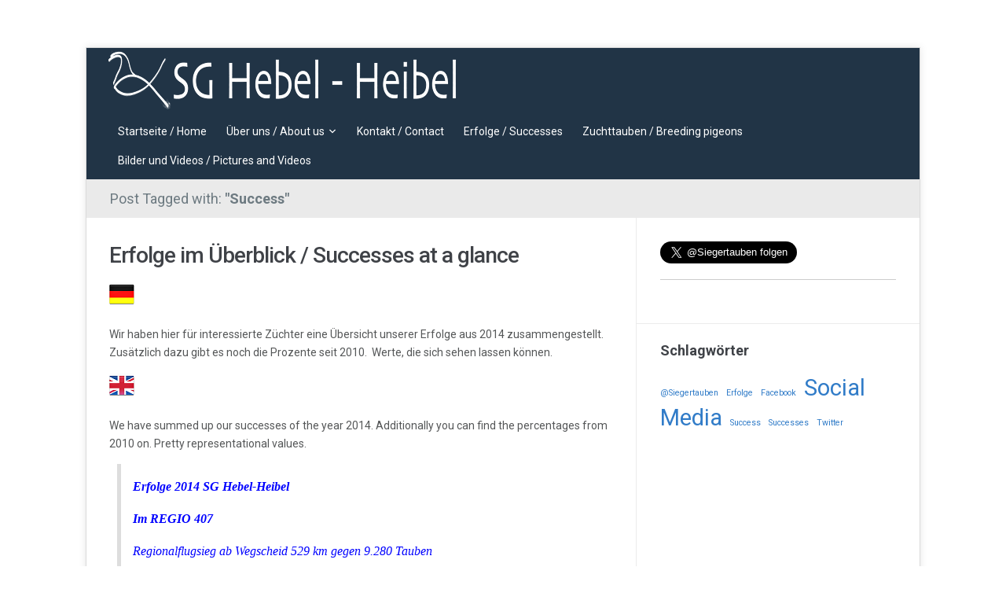

--- FILE ---
content_type: text/html; charset=UTF-8
request_url: http://www.siegertauben-hebel.de/tag/success/
body_size: 9017
content:
<!DOCTYPE html>
<html xmlns="http://www.w3.org/1999/xhtml" lang="de">
<head>
    <meta http-equiv="Content-Type" content="text/html; charset=UTF-8" />
    <meta http-equiv="X-UA-Compatible" content="IE=edge,chrome=1">
	<meta name="viewport" content="width=device-width, initial-scale=1.0">

	<link rel="pingback" href="http://www.siegertauben-hebel.de/xmlrpc.php" />

    <title>Success &#8211; Siegertauben Hebel</title>
<meta name='robots' content='max-image-preview:large' />
	<style>img:is([sizes="auto" i], [sizes^="auto," i]) { contain-intrinsic-size: 3000px 1500px }</style>
	<link rel='dns-prefetch' href='//www.siegertauben-hebel.de' />
<link rel='dns-prefetch' href='//fonts.googleapis.com' />
<link rel="alternate" type="application/rss+xml" title="Siegertauben Hebel &raquo; Feed" href="http://www.siegertauben-hebel.de/feed/" />
<link rel="alternate" type="application/rss+xml" title="Siegertauben Hebel &raquo; Kommentar-Feed" href="http://www.siegertauben-hebel.de/comments/feed/" />
<link rel="alternate" type="application/rss+xml" title="Siegertauben Hebel &raquo; Success Schlagwort-Feed" href="http://www.siegertauben-hebel.de/tag/success/feed/" />
<script type="text/javascript">
/* <![CDATA[ */
window._wpemojiSettings = {"baseUrl":"https:\/\/s.w.org\/images\/core\/emoji\/16.0.1\/72x72\/","ext":".png","svgUrl":"https:\/\/s.w.org\/images\/core\/emoji\/16.0.1\/svg\/","svgExt":".svg","source":{"concatemoji":"http:\/\/www.siegertauben-hebel.de\/wp-includes\/js\/wp-emoji-release.min.js?ver=6.8.3"}};
/*! This file is auto-generated */
!function(s,n){var o,i,e;function c(e){try{var t={supportTests:e,timestamp:(new Date).valueOf()};sessionStorage.setItem(o,JSON.stringify(t))}catch(e){}}function p(e,t,n){e.clearRect(0,0,e.canvas.width,e.canvas.height),e.fillText(t,0,0);var t=new Uint32Array(e.getImageData(0,0,e.canvas.width,e.canvas.height).data),a=(e.clearRect(0,0,e.canvas.width,e.canvas.height),e.fillText(n,0,0),new Uint32Array(e.getImageData(0,0,e.canvas.width,e.canvas.height).data));return t.every(function(e,t){return e===a[t]})}function u(e,t){e.clearRect(0,0,e.canvas.width,e.canvas.height),e.fillText(t,0,0);for(var n=e.getImageData(16,16,1,1),a=0;a<n.data.length;a++)if(0!==n.data[a])return!1;return!0}function f(e,t,n,a){switch(t){case"flag":return n(e,"\ud83c\udff3\ufe0f\u200d\u26a7\ufe0f","\ud83c\udff3\ufe0f\u200b\u26a7\ufe0f")?!1:!n(e,"\ud83c\udde8\ud83c\uddf6","\ud83c\udde8\u200b\ud83c\uddf6")&&!n(e,"\ud83c\udff4\udb40\udc67\udb40\udc62\udb40\udc65\udb40\udc6e\udb40\udc67\udb40\udc7f","\ud83c\udff4\u200b\udb40\udc67\u200b\udb40\udc62\u200b\udb40\udc65\u200b\udb40\udc6e\u200b\udb40\udc67\u200b\udb40\udc7f");case"emoji":return!a(e,"\ud83e\udedf")}return!1}function g(e,t,n,a){var r="undefined"!=typeof WorkerGlobalScope&&self instanceof WorkerGlobalScope?new OffscreenCanvas(300,150):s.createElement("canvas"),o=r.getContext("2d",{willReadFrequently:!0}),i=(o.textBaseline="top",o.font="600 32px Arial",{});return e.forEach(function(e){i[e]=t(o,e,n,a)}),i}function t(e){var t=s.createElement("script");t.src=e,t.defer=!0,s.head.appendChild(t)}"undefined"!=typeof Promise&&(o="wpEmojiSettingsSupports",i=["flag","emoji"],n.supports={everything:!0,everythingExceptFlag:!0},e=new Promise(function(e){s.addEventListener("DOMContentLoaded",e,{once:!0})}),new Promise(function(t){var n=function(){try{var e=JSON.parse(sessionStorage.getItem(o));if("object"==typeof e&&"number"==typeof e.timestamp&&(new Date).valueOf()<e.timestamp+604800&&"object"==typeof e.supportTests)return e.supportTests}catch(e){}return null}();if(!n){if("undefined"!=typeof Worker&&"undefined"!=typeof OffscreenCanvas&&"undefined"!=typeof URL&&URL.createObjectURL&&"undefined"!=typeof Blob)try{var e="postMessage("+g.toString()+"("+[JSON.stringify(i),f.toString(),p.toString(),u.toString()].join(",")+"));",a=new Blob([e],{type:"text/javascript"}),r=new Worker(URL.createObjectURL(a),{name:"wpTestEmojiSupports"});return void(r.onmessage=function(e){c(n=e.data),r.terminate(),t(n)})}catch(e){}c(n=g(i,f,p,u))}t(n)}).then(function(e){for(var t in e)n.supports[t]=e[t],n.supports.everything=n.supports.everything&&n.supports[t],"flag"!==t&&(n.supports.everythingExceptFlag=n.supports.everythingExceptFlag&&n.supports[t]);n.supports.everythingExceptFlag=n.supports.everythingExceptFlag&&!n.supports.flag,n.DOMReady=!1,n.readyCallback=function(){n.DOMReady=!0}}).then(function(){return e}).then(function(){var e;n.supports.everything||(n.readyCallback(),(e=n.source||{}).concatemoji?t(e.concatemoji):e.wpemoji&&e.twemoji&&(t(e.twemoji),t(e.wpemoji)))}))}((window,document),window._wpemojiSettings);
/* ]]> */
</script>
<style id='wp-emoji-styles-inline-css' type='text/css'>

	img.wp-smiley, img.emoji {
		display: inline !important;
		border: none !important;
		box-shadow: none !important;
		height: 1em !important;
		width: 1em !important;
		margin: 0 0.07em !important;
		vertical-align: -0.1em !important;
		background: none !important;
		padding: 0 !important;
	}
</style>
<link rel='stylesheet' id='wp-block-library-css' href='http://www.siegertauben-hebel.de/wp-includes/css/dist/block-library/style.min.css?ver=6.8.3' type='text/css' media='all' />
<style id='classic-theme-styles-inline-css' type='text/css'>
/*! This file is auto-generated */
.wp-block-button__link{color:#fff;background-color:#32373c;border-radius:9999px;box-shadow:none;text-decoration:none;padding:calc(.667em + 2px) calc(1.333em + 2px);font-size:1.125em}.wp-block-file__button{background:#32373c;color:#fff;text-decoration:none}
</style>
<link rel='stylesheet' id='wpzoom-social-icons-block-style-css' href='http://www.siegertauben-hebel.de/wp-content/plugins/social-icons-widget-by-wpzoom/block/dist/style-wpzoom-social-icons.css?ver=4.2.9' type='text/css' media='all' />
<style id='global-styles-inline-css' type='text/css'>
:root{--wp--preset--aspect-ratio--square: 1;--wp--preset--aspect-ratio--4-3: 4/3;--wp--preset--aspect-ratio--3-4: 3/4;--wp--preset--aspect-ratio--3-2: 3/2;--wp--preset--aspect-ratio--2-3: 2/3;--wp--preset--aspect-ratio--16-9: 16/9;--wp--preset--aspect-ratio--9-16: 9/16;--wp--preset--color--black: #000000;--wp--preset--color--cyan-bluish-gray: #abb8c3;--wp--preset--color--white: #ffffff;--wp--preset--color--pale-pink: #f78da7;--wp--preset--color--vivid-red: #cf2e2e;--wp--preset--color--luminous-vivid-orange: #ff6900;--wp--preset--color--luminous-vivid-amber: #fcb900;--wp--preset--color--light-green-cyan: #7bdcb5;--wp--preset--color--vivid-green-cyan: #00d084;--wp--preset--color--pale-cyan-blue: #8ed1fc;--wp--preset--color--vivid-cyan-blue: #0693e3;--wp--preset--color--vivid-purple: #9b51e0;--wp--preset--gradient--vivid-cyan-blue-to-vivid-purple: linear-gradient(135deg,rgba(6,147,227,1) 0%,rgb(155,81,224) 100%);--wp--preset--gradient--light-green-cyan-to-vivid-green-cyan: linear-gradient(135deg,rgb(122,220,180) 0%,rgb(0,208,130) 100%);--wp--preset--gradient--luminous-vivid-amber-to-luminous-vivid-orange: linear-gradient(135deg,rgba(252,185,0,1) 0%,rgba(255,105,0,1) 100%);--wp--preset--gradient--luminous-vivid-orange-to-vivid-red: linear-gradient(135deg,rgba(255,105,0,1) 0%,rgb(207,46,46) 100%);--wp--preset--gradient--very-light-gray-to-cyan-bluish-gray: linear-gradient(135deg,rgb(238,238,238) 0%,rgb(169,184,195) 100%);--wp--preset--gradient--cool-to-warm-spectrum: linear-gradient(135deg,rgb(74,234,220) 0%,rgb(151,120,209) 20%,rgb(207,42,186) 40%,rgb(238,44,130) 60%,rgb(251,105,98) 80%,rgb(254,248,76) 100%);--wp--preset--gradient--blush-light-purple: linear-gradient(135deg,rgb(255,206,236) 0%,rgb(152,150,240) 100%);--wp--preset--gradient--blush-bordeaux: linear-gradient(135deg,rgb(254,205,165) 0%,rgb(254,45,45) 50%,rgb(107,0,62) 100%);--wp--preset--gradient--luminous-dusk: linear-gradient(135deg,rgb(255,203,112) 0%,rgb(199,81,192) 50%,rgb(65,88,208) 100%);--wp--preset--gradient--pale-ocean: linear-gradient(135deg,rgb(255,245,203) 0%,rgb(182,227,212) 50%,rgb(51,167,181) 100%);--wp--preset--gradient--electric-grass: linear-gradient(135deg,rgb(202,248,128) 0%,rgb(113,206,126) 100%);--wp--preset--gradient--midnight: linear-gradient(135deg,rgb(2,3,129) 0%,rgb(40,116,252) 100%);--wp--preset--font-size--small: 13px;--wp--preset--font-size--medium: 20px;--wp--preset--font-size--large: 36px;--wp--preset--font-size--x-large: 42px;--wp--preset--spacing--20: 0.44rem;--wp--preset--spacing--30: 0.67rem;--wp--preset--spacing--40: 1rem;--wp--preset--spacing--50: 1.5rem;--wp--preset--spacing--60: 2.25rem;--wp--preset--spacing--70: 3.38rem;--wp--preset--spacing--80: 5.06rem;--wp--preset--shadow--natural: 6px 6px 9px rgba(0, 0, 0, 0.2);--wp--preset--shadow--deep: 12px 12px 50px rgba(0, 0, 0, 0.4);--wp--preset--shadow--sharp: 6px 6px 0px rgba(0, 0, 0, 0.2);--wp--preset--shadow--outlined: 6px 6px 0px -3px rgba(255, 255, 255, 1), 6px 6px rgba(0, 0, 0, 1);--wp--preset--shadow--crisp: 6px 6px 0px rgba(0, 0, 0, 1);}:where(.is-layout-flex){gap: 0.5em;}:where(.is-layout-grid){gap: 0.5em;}body .is-layout-flex{display: flex;}.is-layout-flex{flex-wrap: wrap;align-items: center;}.is-layout-flex > :is(*, div){margin: 0;}body .is-layout-grid{display: grid;}.is-layout-grid > :is(*, div){margin: 0;}:where(.wp-block-columns.is-layout-flex){gap: 2em;}:where(.wp-block-columns.is-layout-grid){gap: 2em;}:where(.wp-block-post-template.is-layout-flex){gap: 1.25em;}:where(.wp-block-post-template.is-layout-grid){gap: 1.25em;}.has-black-color{color: var(--wp--preset--color--black) !important;}.has-cyan-bluish-gray-color{color: var(--wp--preset--color--cyan-bluish-gray) !important;}.has-white-color{color: var(--wp--preset--color--white) !important;}.has-pale-pink-color{color: var(--wp--preset--color--pale-pink) !important;}.has-vivid-red-color{color: var(--wp--preset--color--vivid-red) !important;}.has-luminous-vivid-orange-color{color: var(--wp--preset--color--luminous-vivid-orange) !important;}.has-luminous-vivid-amber-color{color: var(--wp--preset--color--luminous-vivid-amber) !important;}.has-light-green-cyan-color{color: var(--wp--preset--color--light-green-cyan) !important;}.has-vivid-green-cyan-color{color: var(--wp--preset--color--vivid-green-cyan) !important;}.has-pale-cyan-blue-color{color: var(--wp--preset--color--pale-cyan-blue) !important;}.has-vivid-cyan-blue-color{color: var(--wp--preset--color--vivid-cyan-blue) !important;}.has-vivid-purple-color{color: var(--wp--preset--color--vivid-purple) !important;}.has-black-background-color{background-color: var(--wp--preset--color--black) !important;}.has-cyan-bluish-gray-background-color{background-color: var(--wp--preset--color--cyan-bluish-gray) !important;}.has-white-background-color{background-color: var(--wp--preset--color--white) !important;}.has-pale-pink-background-color{background-color: var(--wp--preset--color--pale-pink) !important;}.has-vivid-red-background-color{background-color: var(--wp--preset--color--vivid-red) !important;}.has-luminous-vivid-orange-background-color{background-color: var(--wp--preset--color--luminous-vivid-orange) !important;}.has-luminous-vivid-amber-background-color{background-color: var(--wp--preset--color--luminous-vivid-amber) !important;}.has-light-green-cyan-background-color{background-color: var(--wp--preset--color--light-green-cyan) !important;}.has-vivid-green-cyan-background-color{background-color: var(--wp--preset--color--vivid-green-cyan) !important;}.has-pale-cyan-blue-background-color{background-color: var(--wp--preset--color--pale-cyan-blue) !important;}.has-vivid-cyan-blue-background-color{background-color: var(--wp--preset--color--vivid-cyan-blue) !important;}.has-vivid-purple-background-color{background-color: var(--wp--preset--color--vivid-purple) !important;}.has-black-border-color{border-color: var(--wp--preset--color--black) !important;}.has-cyan-bluish-gray-border-color{border-color: var(--wp--preset--color--cyan-bluish-gray) !important;}.has-white-border-color{border-color: var(--wp--preset--color--white) !important;}.has-pale-pink-border-color{border-color: var(--wp--preset--color--pale-pink) !important;}.has-vivid-red-border-color{border-color: var(--wp--preset--color--vivid-red) !important;}.has-luminous-vivid-orange-border-color{border-color: var(--wp--preset--color--luminous-vivid-orange) !important;}.has-luminous-vivid-amber-border-color{border-color: var(--wp--preset--color--luminous-vivid-amber) !important;}.has-light-green-cyan-border-color{border-color: var(--wp--preset--color--light-green-cyan) !important;}.has-vivid-green-cyan-border-color{border-color: var(--wp--preset--color--vivid-green-cyan) !important;}.has-pale-cyan-blue-border-color{border-color: var(--wp--preset--color--pale-cyan-blue) !important;}.has-vivid-cyan-blue-border-color{border-color: var(--wp--preset--color--vivid-cyan-blue) !important;}.has-vivid-purple-border-color{border-color: var(--wp--preset--color--vivid-purple) !important;}.has-vivid-cyan-blue-to-vivid-purple-gradient-background{background: var(--wp--preset--gradient--vivid-cyan-blue-to-vivid-purple) !important;}.has-light-green-cyan-to-vivid-green-cyan-gradient-background{background: var(--wp--preset--gradient--light-green-cyan-to-vivid-green-cyan) !important;}.has-luminous-vivid-amber-to-luminous-vivid-orange-gradient-background{background: var(--wp--preset--gradient--luminous-vivid-amber-to-luminous-vivid-orange) !important;}.has-luminous-vivid-orange-to-vivid-red-gradient-background{background: var(--wp--preset--gradient--luminous-vivid-orange-to-vivid-red) !important;}.has-very-light-gray-to-cyan-bluish-gray-gradient-background{background: var(--wp--preset--gradient--very-light-gray-to-cyan-bluish-gray) !important;}.has-cool-to-warm-spectrum-gradient-background{background: var(--wp--preset--gradient--cool-to-warm-spectrum) !important;}.has-blush-light-purple-gradient-background{background: var(--wp--preset--gradient--blush-light-purple) !important;}.has-blush-bordeaux-gradient-background{background: var(--wp--preset--gradient--blush-bordeaux) !important;}.has-luminous-dusk-gradient-background{background: var(--wp--preset--gradient--luminous-dusk) !important;}.has-pale-ocean-gradient-background{background: var(--wp--preset--gradient--pale-ocean) !important;}.has-electric-grass-gradient-background{background: var(--wp--preset--gradient--electric-grass) !important;}.has-midnight-gradient-background{background: var(--wp--preset--gradient--midnight) !important;}.has-small-font-size{font-size: var(--wp--preset--font-size--small) !important;}.has-medium-font-size{font-size: var(--wp--preset--font-size--medium) !important;}.has-large-font-size{font-size: var(--wp--preset--font-size--large) !important;}.has-x-large-font-size{font-size: var(--wp--preset--font-size--x-large) !important;}
:where(.wp-block-post-template.is-layout-flex){gap: 1.25em;}:where(.wp-block-post-template.is-layout-grid){gap: 1.25em;}
:where(.wp-block-columns.is-layout-flex){gap: 2em;}:where(.wp-block-columns.is-layout-grid){gap: 2em;}
:root :where(.wp-block-pullquote){font-size: 1.5em;line-height: 1.6;}
</style>
<link rel='stylesheet' id='zoom-theme-utils-css-css' href='http://www.siegertauben-hebel.de/wp-content/themes/meeta/functions/wpzoom/assets/css/theme-utils.css?ver=6.8.3' type='text/css' media='all' />
<link rel='stylesheet' id='meeta-style-css' href='http://www.siegertauben-hebel.de/wp-content/themes/meeta/style.css?ver=1.1.5' type='text/css' media='all' />
<link rel='stylesheet' id='meeta-google-font-default-css' href='https://fonts.googleapis.com/css?family=Roboto%3A400%2C400i%2C500%2C500i%2C700%2C700i&#038;subset=cyrillic%2Cgreek%2Clatin-ext&#038;ver=6.8.3' type='text/css' media='all' />
<link rel='stylesheet' id='dashicons-css' href='http://www.siegertauben-hebel.de/wp-includes/css/dashicons.min.css?ver=6.8.3' type='text/css' media='all' />
<link rel='stylesheet' id='wp-members-css' href='http://www.siegertauben-hebel.de/wp-content/plugins/wp-members/assets/css/forms/wp-members.min.css?ver=3.4.5' type='text/css' media='all' />
<link rel='stylesheet' id='wpzoom-social-icons-socicon-css' href='http://www.siegertauben-hebel.de/wp-content/plugins/social-icons-widget-by-wpzoom/assets/css/wpzoom-socicon.css?ver=1749301884' type='text/css' media='all' />
<link rel='stylesheet' id='wpzoom-social-icons-genericons-css' href='http://www.siegertauben-hebel.de/wp-content/plugins/social-icons-widget-by-wpzoom/assets/css/genericons.css?ver=1749301747' type='text/css' media='all' />
<link rel='stylesheet' id='wpzoom-social-icons-academicons-css' href='http://www.siegertauben-hebel.de/wp-content/plugins/social-icons-widget-by-wpzoom/assets/css/academicons.min.css?ver=1749301762' type='text/css' media='all' />
<link rel='stylesheet' id='wpzoom-social-icons-font-awesome-3-css' href='http://www.siegertauben-hebel.de/wp-content/plugins/social-icons-widget-by-wpzoom/assets/css/font-awesome-3.min.css?ver=1749301900' type='text/css' media='all' />
<link rel='stylesheet' id='wpzoom-social-icons-styles-css' href='http://www.siegertauben-hebel.de/wp-content/plugins/social-icons-widget-by-wpzoom/assets/css/wpzoom-social-icons-styles.css?ver=1749301504' type='text/css' media='all' />
<link rel='preload' as='font'  id='wpzoom-social-icons-font-academicons-ttf-css' href='http://www.siegertauben-hebel.de/wp-content/plugins/social-icons-widget-by-wpzoom/assets/font/academicons.ttf?v=1.9.2'  type='font/ttf' crossorigin />
<link rel='preload' as='font'  id='wpzoom-social-icons-font-academicons-woff-css' href='http://www.siegertauben-hebel.de/wp-content/plugins/social-icons-widget-by-wpzoom/assets/font/academicons.woff?v=1.9.2'  type='font/woff' crossorigin />
<link rel='preload' as='font'  id='wpzoom-social-icons-font-fontawesome-3-ttf-css' href='http://www.siegertauben-hebel.de/wp-content/plugins/social-icons-widget-by-wpzoom/assets/font/fontawesome-webfont.ttf?v=4.7.0'  type='font/ttf' crossorigin />
<link rel='preload' as='font'  id='wpzoom-social-icons-font-fontawesome-3-woff-css' href='http://www.siegertauben-hebel.de/wp-content/plugins/social-icons-widget-by-wpzoom/assets/font/fontawesome-webfont.woff?v=4.7.0'  type='font/woff' crossorigin />
<link rel='preload' as='font'  id='wpzoom-social-icons-font-fontawesome-3-woff2-css' href='http://www.siegertauben-hebel.de/wp-content/plugins/social-icons-widget-by-wpzoom/assets/font/fontawesome-webfont.woff2?v=4.7.0'  type='font/woff2' crossorigin />
<link rel='preload' as='font'  id='wpzoom-social-icons-font-genericons-ttf-css' href='http://www.siegertauben-hebel.de/wp-content/plugins/social-icons-widget-by-wpzoom/assets/font/Genericons.ttf'  type='font/ttf' crossorigin />
<link rel='preload' as='font'  id='wpzoom-social-icons-font-genericons-woff-css' href='http://www.siegertauben-hebel.de/wp-content/plugins/social-icons-widget-by-wpzoom/assets/font/Genericons.woff'  type='font/woff' crossorigin />
<link rel='preload' as='font'  id='wpzoom-social-icons-font-socicon-ttf-css' href='http://www.siegertauben-hebel.de/wp-content/plugins/social-icons-widget-by-wpzoom/assets/font/socicon.ttf?v=4.2.9'  type='font/ttf' crossorigin />
<link rel='preload' as='font'  id='wpzoom-social-icons-font-socicon-woff-css' href='http://www.siegertauben-hebel.de/wp-content/plugins/social-icons-widget-by-wpzoom/assets/font/socicon.woff?v=4.2.9'  type='font/woff' crossorigin />
<script type="text/javascript" src="http://www.siegertauben-hebel.de/wp-includes/js/jquery/jquery.min.js?ver=3.7.1" id="jquery-core-js"></script>
<script type="text/javascript" src="http://www.siegertauben-hebel.de/wp-includes/js/jquery/jquery-migrate.min.js?ver=3.4.1" id="jquery-migrate-js"></script>
<script type="text/javascript" src="http://www.siegertauben-hebel.de/wp-content/themes/meeta/js/init.js?ver=6.8.3" id="wpzoom-init-js"></script>
<link rel="https://api.w.org/" href="http://www.siegertauben-hebel.de/wp-json/" /><link rel="alternate" title="JSON" type="application/json" href="http://www.siegertauben-hebel.de/wp-json/wp/v2/tags/25" /><link rel="EditURI" type="application/rsd+xml" title="RSD" href="http://www.siegertauben-hebel.de/xmlrpc.php?rsd" />
<meta name="generator" content="WordPress 6.8.3" />
<!-- WPZOOM Theme / Framework -->
<meta name="generator" content="Meeta 1.1.5" />
<meta name="generator" content="WPZOOM Framework 1.9.14" />
<style type="text/css" id="custom-background-css">
body.custom-background { background-color: #ffffff; }
</style>
	</head>
<body class="archive tag tag-success tag-25 custom-background wp-theme-meeta">

<div class="wrap wide">
    <header id="header">
        <div id="logo">
			
			<a href="http://www.siegertauben-hebel.de" title="Spitzentauben vom Westerwald">
									<img src="http://www.siegertauben-hebel.de/wp-content/uploads/2014/01/Logo-SG-Hebel-Heibel-weiss-75.png" alt="Siegertauben Hebel" />
							</a>

					</div><!-- / #logo -->

		<div id="navbar">
            <ul id="mainmenu" class="dropdown"><li id="menu-item-14" class="menu-item menu-item-type-post_type menu-item-object-page menu-item-home menu-item-14"><a href="http://www.siegertauben-hebel.de/beispiel-seite/">Startseite / Home</a></li>
<li id="menu-item-13" class="menu-item menu-item-type-post_type menu-item-object-page menu-item-has-children menu-item-13"><a href="http://www.siegertauben-hebel.de/ueber-uns/">Über uns / About us</a>
<ul class="sub-menu">
	<li id="menu-item-433" class="menu-item menu-item-type-post_type menu-item-object-page menu-item-433"><a href="http://www.siegertauben-hebel.de/ueber-uns/bericht-1-news-report-1/">Bericht #1 / News report #1</a></li>
	<li id="menu-item-80" class="menu-item menu-item-type-post_type menu-item-object-page menu-item-80"><a href="http://www.siegertauben-hebel.de/ueber-uns/schlaganlage-planung/">Schlaganlage / Pigeon loft</a></li>
	<li id="menu-item-37" class="menu-item menu-item-type-post_type menu-item-object-page menu-item-37"><a href="http://www.siegertauben-hebel.de/ueber-uns/stefan-heibel/">Stefan Heibel</a></li>
</ul>
</li>
<li id="menu-item-235" class="menu-item menu-item-type-post_type menu-item-object-page menu-item-235"><a href="http://www.siegertauben-hebel.de/kontakt/">Kontakt / Contact</a></li>
<li id="menu-item-29" class="menu-item menu-item-type-post_type menu-item-object-page menu-item-29"><a href="http://www.siegertauben-hebel.de/erfolge/">Erfolge / Successes</a></li>
<li id="menu-item-28" class="menu-item menu-item-type-post_type menu-item-object-page menu-item-28"><a href="http://www.siegertauben-hebel.de/zuchttauben/">Zuchttauben / Breeding pigeons</a></li>
<li id="menu-item-643" class="menu-item menu-item-type-post_type menu-item-object-page menu-item-643"><a href="http://www.siegertauben-hebel.de/bilder-und-videos-pictures-and-videos/">Bilder und Videos / Pictures and Videos</a></li>
</ul>		</div><!-- /#navbar -->

        <div class="clear"></div>

        
     </header>
<div id="secondnav" class="clearfix">
	<div class="breadcrumbs"><h1>
			Post Tagged with: <strong>"Success"</strong>
					</h1>
	</div>
</div>

 
<div id="content">

	<div id="main" role="main">
		
		
	<div id="post-394" class="post clearfix">
		<div class="post-content">

			<h2 class="title"><a href="http://www.siegertauben-hebel.de/erfolge-im-ueberblick-successes-at-a-glance/" title="Permalink to Erfolge im Überblick / Successes at a glance" rel="bookmark">Erfolge im Überblick / Successes at a glance</a></h2>

			<div class="top-meta">
 				 				  			</div><div class="clear"></div>

			<div class="entry">
				<p><a href="http://www.siegertauben-hebel.de/wp-content/uploads/2014/01/Germany32.png"><img decoding="async" class="alignnone wp-image-372 size-full" src="http://www.siegertauben-hebel.de/wp-content/uploads/2014/01/Germany32.png" alt="" width="32" height="32" /></a></p>
<p>Wir haben hier für interessierte Züchter eine Übersicht unserer Erfolge aus 2014 zusammengestellt. Zusätzlich dazu gibt es noch die Prozente seit 2010.  Werte, die sich sehen lassen können.</p>
<p><a href="http://www.siegertauben-hebel.de/wp-content/uploads/2014/01/UK32.png"><img decoding="async" class="alignnone wp-image-373 size-full" src="http://www.siegertauben-hebel.de/wp-content/uploads/2014/01/UK32.png" alt="" width="32" height="32" /></a></p>
<p>We have summed up our successes of the year 2014. Additionally you can find the percentages from 2010 on. Pretty representational values.</p>
<blockquote><p><strong><span style="color: #0000ff;">Erfolge 2014 SG Hebel-Heibel</span></strong></p>
<p><strong><span style="color: #0000ff;">Im REGIO 407</span></strong></p>
<p><span style="color: #0000ff;">Regionalflugsieg ab Wegscheid 529 km gegen 9.280 Tauben</span></p>
<p><span style="color: #0000ff;">5 x 1. Konkurs in 2014</span></p>
<p><span style="color: #0000ff;">2. Regionalverbandsmeister Jährige</span></p>
<p><span style="color: #0000ff;">8. Rheinlandmeister in den REGIO`S 405 406 407 413</span></p>
<p><span style="color: #0000ff;">10. REGIO Meister 407 intern</span></p>
<p><span style="color: #0000ff;">8. Meister REGIO-CHAMPIONAT 5 beste Tauben</span></p>
<p><span style="color: #0000ff;">16. Meister REGIO 407 DT. VB-Meisterschaft</span></p>
<p><span style="color: #0000ff;">6. FG Meister in der FG Koblenz Westerwald Nassau</span></p>
<p><span style="color: #0000ff;">1. Meister des Verbands auf RV – Ebene</span></p>
<p><span style="color: #0000ff;">1. Meister der Zeitschrift die Brieftaube</span></p>
<p><span style="color: #0000ff;">1. Meister Klinik Cup</span></p>
<p><span style="color: #0000ff;">2. RV Meister benannt</span></p>
<p><span style="color: #0000ff;">3. RV Pokalmeister</span></p>
<p><span style="color: #0000ff;">Verbands Bronze und Silbermedaille Alttauben</span></p>
<p><span style="color: #0000ff;">Verbands Bronzemedaille Jungtauben</span></p>
<p><span style="color: #0000ff;">Goldene RV Medaille</span></p>
<p><span style="color: #0000ff;">Reiseleistung Alttauben 2014</span></p>
<p><span style="color: #0000ff;">53,8 % bei 463 Tauben auf 13 Flügen</span></p>
<p><span style="color: #0000ff;">In den Jahren   2010 44,6 %  2011 61,4 % 2012 59,7 % 2013 58,1 %</span></p></blockquote>

  		 		<div class="clear"></div>
			</div><!-- /.entry -->
		</div><!-- /.post-content -->
		<div class="clear"></div>

		<div class="post-meta clearfix">

			
			
  		</div>

	</div><!-- #post-394 -->


<div class="navigation"></div> 		
	</div>
	
	<section id="sidebar">
	
		
 	<div id="text-3" class="widget widget_text">			<div class="textwidget"><a href="https://twitter.com/Siegertauben" class="twitter-follow-button" data-show-count="false" data-lang="de" data-show-screen-name="true" data-size="large">Folgen Sie uns auf Twitter / Follow us on Twitter</a>

<script>
!function(d,s,id){var js,fjs=d.getElementsByTagName(s)[0];if(!d.getElementById(id)){js=d.createElement(s);js.id=id;js.src="//platform.twitter.com/widgets.js";fjs.parentNode.insertBefore(js,fjs);}}(document,"script","twitter-wjs");
</script>

<HR>

<div id="fb-root"></div>
<script>(function(d, s, id) {
  var js, fjs = d.getElementsByTagName(s)[0];
  if (d.getElementById(id)) return;
  js = d.createElement(s); js.id = id;
  js.src = "//connect.facebook.net/de_DE/all.js#xfbml=1";
  fjs.parentNode.insertBefore(js, fjs);
}(document, 'script', 'facebook-jssdk'));</script>

<div class="fb-like" data-href="https://www.facebook.com/pages/Schlaggemeinschaft-Heibel-Hebel/224462611094504" data-width="100" data-layout="standard" data-action="like" data-show-faces="true" data-share="false"></div></div>
		<div class="clear"></div></div><div id="tag_cloud-3" class="widget widget_tag_cloud"><h3 class="title">Schlagwörter</h3><div class="tagcloud"><a href="http://www.siegertauben-hebel.de/tag/siegertauben/" class="tag-cloud-link tag-link-21 tag-link-position-1" style="font-size: 8pt;" aria-label="@Siegertauben (1 Eintrag)">@Siegertauben</a>
<a href="http://www.siegertauben-hebel.de/tag/erfolge/" class="tag-cloud-link tag-link-24 tag-link-position-2" style="font-size: 8pt;" aria-label="Erfolge (1 Eintrag)">Erfolge</a>
<a href="http://www.siegertauben-hebel.de/tag/facebook/" class="tag-cloud-link tag-link-22 tag-link-position-3" style="font-size: 8pt;" aria-label="Facebook (1 Eintrag)">Facebook</a>
<a href="http://www.siegertauben-hebel.de/tag/social-media/" class="tag-cloud-link tag-link-23 tag-link-position-4" style="font-size: 22pt;" aria-label="Social Media (2 Einträge)">Social Media</a>
<a href="http://www.siegertauben-hebel.de/tag/success/" class="tag-cloud-link tag-link-25 tag-link-position-5" style="font-size: 8pt;" aria-label="Success (1 Eintrag)">Success</a>
<a href="http://www.siegertauben-hebel.de/tag/successes/" class="tag-cloud-link tag-link-26 tag-link-position-6" style="font-size: 8pt;" aria-label="Successes (1 Eintrag)">Successes</a>
<a href="http://www.siegertauben-hebel.de/tag/twitter/" class="tag-cloud-link tag-link-20 tag-link-position-7" style="font-size: 8pt;" aria-label="Twitter (1 Eintrag)">Twitter</a></div>
<div class="clear"></div></div> 	
 		
</section> 	
</div>

<div class="clear"></div>


	<div id="footer">
					<div class="widgetized">
		
			<div class="column">
				<div id="search-2" class="widget widget_search"><h3 class="title">Suche / Search</h3><form role="search" method="get" id="searchform" action="http://www.siegertauben-hebel.de/" >
    <input type="text" value="" name="s" id="s" />
    <input type="submit" id="searchsubmit" value="Search" />
	</form><div class="clear"></div></div>			</div><!-- / .column -->

			<div class="column">
							</div><!-- / .column -->

			<div class="column">
				<div id="widget_wpmemwidget-2" class="widget wp-members"><div id="wp-members"><h3 class="title">Mitgliederbereich / Member area</h3><form name="form" method="post" action="/tag/success/" id="wpmem_login_widget_form" class="widget_form"><fieldset><label for="log">Benutzername oder E-Mail</label><div class="div_text"><input name="log" type="text" id="log" value="" class="username" required  /></div><label for="pwd">Passwort</label><div class="div_text"><input name="pwd" type="password" id="pwd" class="password" required  /></div><input type="hidden" name="rememberme" value="forever" /><input type="hidden" name="redirect_to" value="/tag/success/" /><input type="hidden" name="a" value="login" /><input type="hidden" name="slog" value="true" /><div class="button_div"><input type="submit" name="Submit" class="buttons" value="Anmelden" /> <a href="http://www.siegertauben-hebel.de/registieren/?a=pwdreset">Vergessen?</a>&nbsp; <a href="http://www.siegertauben-hebel.de/registieren/">Registrieren</a></div></fieldset></form></div><div class="clear"></div></div>			</div><!-- / .column -->

			<div class="column last">
				<div id="nav_menu-3" class="widget widget_nav_menu"><h3 class="title">Sonstiges / Others</h3><div class="menu-footermenu1-container"><ul id="menu-footermenu1" class="menu"><li id="menu-item-86" class="menu-item menu-item-type-post_type menu-item-object-page menu-item-86"><a href="http://www.siegertauben-hebel.de/kontakt-impressum/">Impressum / Imprint</a></li>
<li id="menu-item-288" class="menu-item menu-item-type-post_type menu-item-object-page menu-item-288"><a href="http://www.siegertauben-hebel.de/nistkastentv/">NistkastenTV</a></li>
<li id="menu-item-283" class="menu-item menu-item-type-post_type menu-item-object-page menu-item-283"><a href="http://www.siegertauben-hebel.de/registieren/">Mein Profil / My account</a></li>
</ul></div><div class="clear"></div></div>			</div><!-- / .column -->

					<div class="clear"></div>
        </div>
		
        <div class="copyright">
			<div class="left">
				Copyright &copy; 2025 Siegertauben Hebel. All Rights Reserved.
			</div>

			<div class="right">
				<p class="wpzoom">Designed by <a href="https://www.wpzoom.com/" target="_blank" title="Premium WordPress Themes">WPZOOM</a></p>
			</div>

		</div><!-- /.copyright -->

    </div>

</div><!-- /.wrap /.wide -->

<script type="speculationrules">
{"prefetch":[{"source":"document","where":{"and":[{"href_matches":"\/*"},{"not":{"href_matches":["\/wp-*.php","\/wp-admin\/*","\/wp-content\/uploads\/*","\/wp-content\/*","\/wp-content\/plugins\/*","\/wp-content\/themes\/meeta\/*","\/*\\?(.+)"]}},{"not":{"selector_matches":"a[rel~=\"nofollow\"]"}},{"not":{"selector_matches":".no-prefetch, .no-prefetch a"}}]},"eagerness":"conservative"}]}
</script>
<script type="text/javascript" src="http://www.siegertauben-hebel.de/wp-content/themes/meeta/js/dropdown.js?ver=1.1.5" id="dropdown-js"></script>
<script type="text/javascript" src="http://www.siegertauben-hebel.de/wp-content/plugins/social-icons-widget-by-wpzoom/assets/js/social-icons-widget-frontend.js?ver=1749301045" id="zoom-social-icons-widget-frontend-js"></script>
</body>
</html> 

--- FILE ---
content_type: text/css
request_url: http://www.siegertauben-hebel.de/wp-content/plugins/wp-members/assets/css/forms/wp-members.min.css?ver=3.4.5
body_size: 3722
content:
#wpmem_msg,.wpmem_msg{width:630px;padding-top:10px;border:1px #000 solid;background-color:#e6e6e6}#wp-members{margin-bottom:20px}#wp-members label{color:#000}#wp-members .div_text{padding-top:4px}#wp-members .password,#wp-members .username{border:1px solid #ccc;background-color:#fff;width:176px;font:10px verdana,sans-serif;color:#000;padding:3px 5px 3px 5px}#wp-members .button_div{margin-top:3px}#wp-members .buttons{font-family:Arial,Helvetica,sans-serif;background:#e3e3db;font-size:10px;color:#000;margin-left:0;border-width:2px;border-style:solid;border-color:#fff #d8d8d0 #d8d8d0 #fff;text-decoration:none;text-transform:uppercase;font-weight:700}#wp-members .err{width:100%;padding:5px;border:1px #000 solid;background-color:#e6e6e6}#wpmem_login,#wpmem_reg{width:630px;padding-top:30px;float:left}#wpmem_login fieldset,#wpmem_reg fieldset{border:1px dashed #ccc;padding:10px;margin-top:20px;margin-bottom:20px}#wpmem_login legend,#wpmem_reg legend{font-family:"Helvetica Neue",Arial,Helvetica,"Nimbus Sans L",sans-serif;font-weight:700;font-size:20px;background:#c4c4c4;border:1px solid #333;padding:8px}#wpmem_login label,#wpmem_reg label.checkbox,#wpmem_reg label.select,#wpmem_reg label.text,#wpmem_reg label.textarea{width:230px;margin-top:3px;margin-right:2px;padding-top:11px;padding-left:6px;background-color:#ccc;float:left;display:block;font-family:"Helvetica Neue",Arial,Helvetica,"Nimbus Sans L",sans-serif;font-size:115%;line-height:1.1;color:#666}#wpmem_login label,#wpmem_reg label.checkbox,#wpmem_reg label.select,#wpmem_reg label.text{height:32px}#wpmem_reg label.textarea{height:197px}#wpmem_login label[for=rememberme]{float:none;display:initial;background-color:initial;padding:initial;font-size:initial}#wpmem_login .form,#wpmem_reg .form{margin:0;padding:0}#wpmem_login .clear,#wpmem_reg .clear{clear:both}#wpmem_login .holder,#wpmem_reg .holder{background-color:#fff}#wpmem_login .div_text,#wpmem_reg .div_checkbox,#wpmem_reg .div_select,#wpmem_reg .div_text,#wpmem_reg .div_textarea{width:360px;float:right;background-color:#e6e6e6;margin-top:3px;padding-top:5px;padding-bottom:3px;padding-left:5px}#wpmem_login .div_text,#wpmem_reg .div_checkbox,#wpmem_reg .div_select,#wpmem_reg .div_text{height:35px}#wpmem_reg .div_textarea{height:200px}#wpmem_login .password,#wpmem_login .textbox,#wpmem_login .username,#wpmem_reg .dropdown,#wpmem_reg .password,#wpmem_reg .textbox,#wpmem_reg .username{border:1px solid #ccc;background-color:#fff;width:340px;font:normal 18px Times New Roman;color:#000;padding:3px 5px 3px 5px}#wpmem_reg .dropdown{width:352px}#wpmem_login .password:focus,#wpmem_login .password:hover,#wpmem_login .textbox:focus,#wpmem_login .textbox:hover,#wpmem_login .username:focus,#wpmem_login .username:hover,#wpmem_reg .password:focus,#wpmem_reg .password:hover,#wpmem_reg .textbox:focus,#wpmem_reg .textbox:hover,#wpmem_reg .username:focus,#wpmem_reg .username:hover{background-color:#f0ffe6}#wpmem_reg .textarea{width:346px;height:190px}#wpmem_login .button_div,#wpmem_reg .button_div{width:353px;float:right;background-color:#fff;border:1px solid #ccc;text-align:right;height:35px;margin-top:3px;padding:5px;white-space:nowrap}#wpmem_login .buttons,#wpmem_reg .buttons{font-family:Arial,Helvetica,sans-serif;background:#e3e3db;font-size:12px;color:#000;padding:4px 12px;border-width:2px;border-style:solid;border-color:#fff #d8d8d0 #d8d8d0 #fff;text-decoration:none;text-transform:uppercase;font-weight:700}#wpmem_reg .req{color:red}#wpmem_reg .noinput{height:32px;padding-top:5px;padding-left:6px}#wpmem_reg input[type=checkbox]{margin:9px 0 0 2px}#wpmem_reg .req-text{float:left;margin:15px 0 0 5px}#wpmem_reg .captcha{margin:5px 0}#wpmem_reg .captcha table{line-height:0}